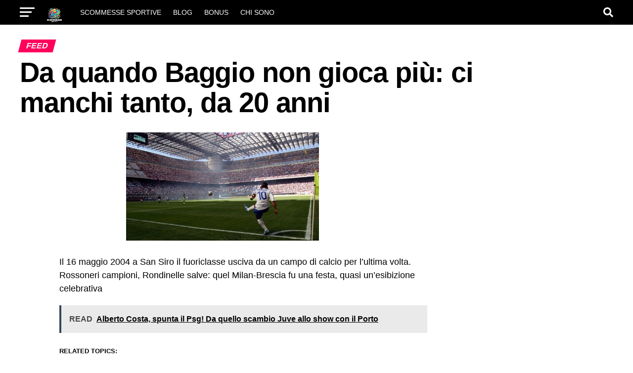

--- FILE ---
content_type: text/html; charset=UTF-8
request_url: https://scommessesportive.co.it/da-quando-baggio-non-gioca-piu-ci-manchi-tanto-da-20-anni/
body_size: 18333
content:

<!DOCTYPE html><html lang="it-IT" prefix="og: https://ogp.me/ns#"><head><script data-no-optimize="1">var litespeed_docref=sessionStorage.getItem("litespeed_docref");litespeed_docref&&(Object.defineProperty(document,"referrer",{get:function(){return litespeed_docref}}),sessionStorage.removeItem("litespeed_docref"));</script> <meta charset="UTF-8" ><meta name="viewport" id="viewport" content="width=device-width, initial-scale=1.0, maximum-scale=5.0, minimum-scale=1.0, user-scalable=yes" /><link rel="pingback" href="https://scommessesportive.co.it/xmlrpc.php" /><meta property="og:type" content="article" /><meta property="og:image" content="https://scommessesportive.co.it/wp-content/uploads/2024/05/073120147-de0f2b0c-8060-45e3-b9d0-a485400e603e-OUo7pm.jpeg" /><meta name="twitter:image" content="https://scommessesportive.co.it/wp-content/uploads/2024/05/073120147-de0f2b0c-8060-45e3-b9d0-a485400e603e-OUo7pm.jpeg" /><meta property="og:url" content="https://scommessesportive.co.it/da-quando-baggio-non-gioca-piu-ci-manchi-tanto-da-20-anni/" /><meta property="og:title" content="Da quando Baggio non gioca più: ci manchi tanto, da 20 anni" /><meta property="og:description" content="Il 16 maggio 2004 a San Siro il fuoriclasse usciva da un campo di calcio per l’ultima volta. Rossoneri campioni, Rondinelle salve: quel Milan-Brescia fu una festa, quasi un’esibizione celebrativa READ&nbsp; Alberto Costa, spunta il Psg! Da quello scambio Juve allo show con il Porto" /><meta name="twitter:card" content="summary_large_image"><meta name="twitter:url" content="https://scommessesportive.co.it/da-quando-baggio-non-gioca-piu-ci-manchi-tanto-da-20-anni/"><meta name="twitter:title" content="Da quando Baggio non gioca più: ci manchi tanto, da 20 anni"><meta name="twitter:description" content="Il 16 maggio 2004 a San Siro il fuoriclasse usciva da un campo di calcio per l’ultima volta. Rossoneri campioni, Rondinelle salve: quel Milan-Brescia fu una festa, quasi un’esibizione celebrativa READ&nbsp; Il Match Analyst nel calcio: Scognamiglio esclusivo, &quot;Perch&eacute; Conte sceglie Lukaku&quot;"> <script type="litespeed/javascript">(()=>{var e={};e.g=function(){if("object"==typeof globalThis)return globalThis;try{return this||new Function("return this")()}catch(e){if("object"==typeof window)return window}}(),function({ampUrl:n,isCustomizePreview:t,isAmpDevMode:r,noampQueryVarName:o,noampQueryVarValue:s,disabledStorageKey:i,mobileUserAgents:a,regexRegex:c}){if("undefined"==typeof sessionStorage)return;const d=new RegExp(c);if(!a.some((e=>{const n=e.match(d);return!(!n||!new RegExp(n[1],n[2]).test(navigator.userAgent))||navigator.userAgent.includes(e)})))return;e.g.addEventListener("DOMContentLiteSpeedLoaded",(()=>{const e=document.getElementById("amp-mobile-version-switcher");if(!e)return;e.hidden=!1;const n=e.querySelector("a[href]");n&&n.addEventListener("click",(()=>{sessionStorage.removeItem(i)}))}));const g=r&&["paired-browsing-non-amp","paired-browsing-amp"].includes(window.name);if(sessionStorage.getItem(i)||t||g)return;const u=new URL(location.href),m=new URL(n);m.hash=u.hash,u.searchParams.has(o)&&s===u.searchParams.get(o)?sessionStorage.setItem(i,"1"):m.href!==u.href&&(window.stop(),location.replace(m.href))}({"ampUrl":"https:\/\/scommessesportive.co.it\/da-quando-baggio-non-gioca-piu-ci-manchi-tanto-da-20-anni\/?amp=1","noampQueryVarName":"noamp","noampQueryVarValue":"mobile","disabledStorageKey":"amp_mobile_redirect_disabled","mobileUserAgents":["Mobile","Android","Silk\/","Kindle","BlackBerry","Opera Mini","Opera Mobi"],"regexRegex":"^\\\/((?:.|\\n)+)\\\/([i]*)$","isCustomizePreview":!1,"isAmpDevMode":!1})})()</script> <title>Da quando Baggio non gioca più: ci manchi tanto, da 20 anni - Scommesse Sportive</title><meta name="description" content="Da quando Baggio non gioca più: ci manchi tanto, da 20 anni Scommesse Sportive"/><meta name="robots" content="follow, index, max-snippet:-1, max-video-preview:-1, max-image-preview:large"/><link rel="canonical" href="https://scommessesportive.co.it/da-quando-baggio-non-gioca-piu-ci-manchi-tanto-da-20-anni/" /><meta property="og:locale" content="it_IT" /><meta property="og:type" content="article" /><meta property="og:title" content="Da quando Baggio non gioca più: ci manchi tanto, da 20 anni - Scommesse Sportive" /><meta property="og:description" content="Da quando Baggio non gioca più: ci manchi tanto, da 20 anni Scommesse Sportive" /><meta property="og:url" content="https://scommessesportive.co.it/da-quando-baggio-non-gioca-piu-ci-manchi-tanto-da-20-anni/" /><meta property="og:site_name" content="Scommesse Sportive" /><meta property="article:publisher" content="https://www.facebook.com/scommessesportiveit" /><meta property="article:section" content="Feed" /><meta property="og:image" content="https://scommessesportive.co.it/wp-content/uploads/2024/05/073120147-de0f2b0c-8060-45e3-b9d0-a485400e603e-OUo7pm.jpeg" /><meta property="og:image:secure_url" content="https://scommessesportive.co.it/wp-content/uploads/2024/05/073120147-de0f2b0c-8060-45e3-b9d0-a485400e603e-OUo7pm.jpeg" /><meta property="og:image:width" content="390" /><meta property="og:image:height" content="219" /><meta property="og:image:alt" content="Da quando Baggio non gioca più: ci manchi tanto, da 20 anni" /><meta property="og:image:type" content="image/jpeg" /><meta property="article:published_time" content="2024-05-16T07:31:06+00:00" /><meta name="twitter:card" content="summary_large_image" /><meta name="twitter:title" content="Da quando Baggio non gioca più: ci manchi tanto, da 20 anni - Scommesse Sportive" /><meta name="twitter:description" content="Da quando Baggio non gioca più: ci manchi tanto, da 20 anni Scommesse Sportive" /><meta name="twitter:site" content="@scommessesportiveit" /><meta name="twitter:creator" content="@scommessesportiveit" /><meta name="twitter:image" content="https://scommessesportive.co.it/wp-content/uploads/2024/05/073120147-de0f2b0c-8060-45e3-b9d0-a485400e603e-OUo7pm.jpeg" /><meta name="twitter:label1" content="Tempo di lettura" /><meta name="twitter:data1" content="Meno di un minuto" /> <script type="application/ld+json" class="rank-math-schema-pro">{"@context":"https://schema.org","@graph":[{"@type":"Place","@id":"https://scommessesportive.co.it/#place","address":{"@type":"PostalAddress","streetAddress":"81 Via Luigi Canonica","addressLocality":"Milan","addressRegion":"Lombardy","addressCountry":"Italy"}},{"@type":"Organization","@id":"https://scommessesportive.co.it/#organization","name":"Scommesse Sportive","url":"https://scommessesportive.co.it","sameAs":["https://www.facebook.com/scommessesportiveit","https://twitter.com/scommessesportiveit"],"email":"admin","address":{"@type":"PostalAddress","streetAddress":"81 Via Luigi Canonica","addressLocality":"Milan","addressRegion":"Lombardy","addressCountry":"Italy"},"logo":{"@type":"ImageObject","@id":"https://scommessesportive.co.it/#logo","url":"https://scommessesportive.co.it/wp-content/uploads/2023/11/scommesse-sportive.png","contentUrl":"https://scommessesportive.co.it/wp-content/uploads/2023/11/scommesse-sportive.png","caption":"Scommesse Sportive","inLanguage":"it-IT","width":"258","height":"163"},"location":{"@id":"https://scommessesportive.co.it/#place"}},{"@type":"WebSite","@id":"https://scommessesportive.co.it/#website","url":"https://scommessesportive.co.it","name":"Scommesse Sportive","alternateName":"Scommesse Sportive","publisher":{"@id":"https://scommessesportive.co.it/#organization"},"inLanguage":"it-IT"},{"@type":"ImageObject","@id":"https://scommessesportive.co.it/wp-content/uploads/2024/05/073120147-de0f2b0c-8060-45e3-b9d0-a485400e603e-OUo7pm.jpeg","url":"https://scommessesportive.co.it/wp-content/uploads/2024/05/073120147-de0f2b0c-8060-45e3-b9d0-a485400e603e-OUo7pm.jpeg","width":"390","height":"219","inLanguage":"it-IT"},{"@type":"BreadcrumbList","@id":"https://scommessesportive.co.it/da-quando-baggio-non-gioca-piu-ci-manchi-tanto-da-20-anni/#breadcrumb","itemListElement":[{"@type":"ListItem","position":"1","item":{"@id":"https://scommessesportive.co.it","name":"Home"}},{"@type":"ListItem","position":"2","item":{"@id":"https://scommessesportive.co.it/da-quando-baggio-non-gioca-piu-ci-manchi-tanto-da-20-anni/","name":"Da quando Baggio non gioca pi\u00f9: ci manchi tanto, da 20 anni"}}]},{"@type":"WebPage","@id":"https://scommessesportive.co.it/da-quando-baggio-non-gioca-piu-ci-manchi-tanto-da-20-anni/#webpage","url":"https://scommessesportive.co.it/da-quando-baggio-non-gioca-piu-ci-manchi-tanto-da-20-anni/","name":"Da quando Baggio non gioca pi\u00f9: ci manchi tanto, da 20 anni - Scommesse Sportive","datePublished":"2024-05-16T07:31:06+00:00","dateModified":"2024-05-16T07:31:06+00:00","isPartOf":{"@id":"https://scommessesportive.co.it/#website"},"primaryImageOfPage":{"@id":"https://scommessesportive.co.it/wp-content/uploads/2024/05/073120147-de0f2b0c-8060-45e3-b9d0-a485400e603e-OUo7pm.jpeg"},"inLanguage":"it-IT","breadcrumb":{"@id":"https://scommessesportive.co.it/da-quando-baggio-non-gioca-piu-ci-manchi-tanto-da-20-anni/#breadcrumb"}},{"@type":"Person","@id":"https://scommessesportive.co.it/author/","url":"https://scommessesportive.co.it/author/","image":{"@type":"ImageObject","@id":"https://scommessesportive.co.it/wp-content/litespeed/avatar/23494c9101089ad44ae88ce9d2f56aac.jpg?ver=1768871229","url":"https://scommessesportive.co.it/wp-content/litespeed/avatar/23494c9101089ad44ae88ce9d2f56aac.jpg?ver=1768871229","inLanguage":"it-IT"},"worksFor":{"@id":"https://scommessesportive.co.it/#organization"}},{"@type":"BlogPosting","headline":"Da quando Baggio non gioca pi\u00f9: ci manchi tanto, da 20 anni - Scommesse Sportive","datePublished":"2024-05-16T07:31:06+00:00","dateModified":"2024-05-16T07:31:06+00:00","author":{"@id":"https://scommessesportive.co.it/author/"},"publisher":{"@id":"https://scommessesportive.co.it/#organization"},"description":"Da quando Baggio non gioca pi\u00f9: ci manchi tanto, da 20 anni Scommesse Sportive","name":"Da quando Baggio non gioca pi\u00f9: ci manchi tanto, da 20 anni - Scommesse Sportive","@id":"https://scommessesportive.co.it/da-quando-baggio-non-gioca-piu-ci-manchi-tanto-da-20-anni/#richSnippet","isPartOf":{"@id":"https://scommessesportive.co.it/da-quando-baggio-non-gioca-piu-ci-manchi-tanto-da-20-anni/#webpage"},"image":{"@id":"https://scommessesportive.co.it/wp-content/uploads/2024/05/073120147-de0f2b0c-8060-45e3-b9d0-a485400e603e-OUo7pm.jpeg"},"inLanguage":"it-IT","mainEntityOfPage":{"@id":"https://scommessesportive.co.it/da-quando-baggio-non-gioca-piu-ci-manchi-tanto-da-20-anni/#webpage"}}]}</script> <link rel='dns-prefetch' href='//fonts.googleapis.com' /><link rel="alternate" type="application/rss+xml" title="Scommesse Sportive &raquo; Feed" href="https://scommessesportive.co.it/feed/" /><link rel="alternate" title="oEmbed (JSON)" type="application/json+oembed" href="https://scommessesportive.co.it/wp-json/oembed/1.0/embed?url=https%3A%2F%2Fscommessesportive.co.it%2Fda-quando-baggio-non-gioca-piu-ci-manchi-tanto-da-20-anni%2F" /><link rel="alternate" title="oEmbed (XML)" type="text/xml+oembed" href="https://scommessesportive.co.it/wp-json/oembed/1.0/embed?url=https%3A%2F%2Fscommessesportive.co.it%2Fda-quando-baggio-non-gioca-piu-ci-manchi-tanto-da-20-anni%2F&#038;format=xml" /><style id='wp-img-auto-sizes-contain-inline-css' type='text/css'>img:is([sizes=auto i],[sizes^="auto," i]){contain-intrinsic-size:3000px 1500px}
/*# sourceURL=wp-img-auto-sizes-contain-inline-css */</style><link data-optimized="2" rel="stylesheet" href="https://scommessesportive.co.it/wp-content/litespeed/css/68633cde057e220e8de651591db0efcd.css?ver=92b4a" /><style id='global-styles-inline-css' type='text/css'>:root{--wp--preset--aspect-ratio--square: 1;--wp--preset--aspect-ratio--4-3: 4/3;--wp--preset--aspect-ratio--3-4: 3/4;--wp--preset--aspect-ratio--3-2: 3/2;--wp--preset--aspect-ratio--2-3: 2/3;--wp--preset--aspect-ratio--16-9: 16/9;--wp--preset--aspect-ratio--9-16: 9/16;--wp--preset--color--black: #000000;--wp--preset--color--cyan-bluish-gray: #abb8c3;--wp--preset--color--white: #ffffff;--wp--preset--color--pale-pink: #f78da7;--wp--preset--color--vivid-red: #cf2e2e;--wp--preset--color--luminous-vivid-orange: #ff6900;--wp--preset--color--luminous-vivid-amber: #fcb900;--wp--preset--color--light-green-cyan: #7bdcb5;--wp--preset--color--vivid-green-cyan: #00d084;--wp--preset--color--pale-cyan-blue: #8ed1fc;--wp--preset--color--vivid-cyan-blue: #0693e3;--wp--preset--color--vivid-purple: #9b51e0;--wp--preset--gradient--vivid-cyan-blue-to-vivid-purple: linear-gradient(135deg,rgb(6,147,227) 0%,rgb(155,81,224) 100%);--wp--preset--gradient--light-green-cyan-to-vivid-green-cyan: linear-gradient(135deg,rgb(122,220,180) 0%,rgb(0,208,130) 100%);--wp--preset--gradient--luminous-vivid-amber-to-luminous-vivid-orange: linear-gradient(135deg,rgb(252,185,0) 0%,rgb(255,105,0) 100%);--wp--preset--gradient--luminous-vivid-orange-to-vivid-red: linear-gradient(135deg,rgb(255,105,0) 0%,rgb(207,46,46) 100%);--wp--preset--gradient--very-light-gray-to-cyan-bluish-gray: linear-gradient(135deg,rgb(238,238,238) 0%,rgb(169,184,195) 100%);--wp--preset--gradient--cool-to-warm-spectrum: linear-gradient(135deg,rgb(74,234,220) 0%,rgb(151,120,209) 20%,rgb(207,42,186) 40%,rgb(238,44,130) 60%,rgb(251,105,98) 80%,rgb(254,248,76) 100%);--wp--preset--gradient--blush-light-purple: linear-gradient(135deg,rgb(255,206,236) 0%,rgb(152,150,240) 100%);--wp--preset--gradient--blush-bordeaux: linear-gradient(135deg,rgb(254,205,165) 0%,rgb(254,45,45) 50%,rgb(107,0,62) 100%);--wp--preset--gradient--luminous-dusk: linear-gradient(135deg,rgb(255,203,112) 0%,rgb(199,81,192) 50%,rgb(65,88,208) 100%);--wp--preset--gradient--pale-ocean: linear-gradient(135deg,rgb(255,245,203) 0%,rgb(182,227,212) 50%,rgb(51,167,181) 100%);--wp--preset--gradient--electric-grass: linear-gradient(135deg,rgb(202,248,128) 0%,rgb(113,206,126) 100%);--wp--preset--gradient--midnight: linear-gradient(135deg,rgb(2,3,129) 0%,rgb(40,116,252) 100%);--wp--preset--font-size--small: 13px;--wp--preset--font-size--medium: 20px;--wp--preset--font-size--large: 36px;--wp--preset--font-size--x-large: 42px;--wp--preset--spacing--20: 0.44rem;--wp--preset--spacing--30: 0.67rem;--wp--preset--spacing--40: 1rem;--wp--preset--spacing--50: 1.5rem;--wp--preset--spacing--60: 2.25rem;--wp--preset--spacing--70: 3.38rem;--wp--preset--spacing--80: 5.06rem;--wp--preset--shadow--natural: 6px 6px 9px rgba(0, 0, 0, 0.2);--wp--preset--shadow--deep: 12px 12px 50px rgba(0, 0, 0, 0.4);--wp--preset--shadow--sharp: 6px 6px 0px rgba(0, 0, 0, 0.2);--wp--preset--shadow--outlined: 6px 6px 0px -3px rgb(255, 255, 255), 6px 6px rgb(0, 0, 0);--wp--preset--shadow--crisp: 6px 6px 0px rgb(0, 0, 0);}:where(.is-layout-flex){gap: 0.5em;}:where(.is-layout-grid){gap: 0.5em;}body .is-layout-flex{display: flex;}.is-layout-flex{flex-wrap: wrap;align-items: center;}.is-layout-flex > :is(*, div){margin: 0;}body .is-layout-grid{display: grid;}.is-layout-grid > :is(*, div){margin: 0;}:where(.wp-block-columns.is-layout-flex){gap: 2em;}:where(.wp-block-columns.is-layout-grid){gap: 2em;}:where(.wp-block-post-template.is-layout-flex){gap: 1.25em;}:where(.wp-block-post-template.is-layout-grid){gap: 1.25em;}.has-black-color{color: var(--wp--preset--color--black) !important;}.has-cyan-bluish-gray-color{color: var(--wp--preset--color--cyan-bluish-gray) !important;}.has-white-color{color: var(--wp--preset--color--white) !important;}.has-pale-pink-color{color: var(--wp--preset--color--pale-pink) !important;}.has-vivid-red-color{color: var(--wp--preset--color--vivid-red) !important;}.has-luminous-vivid-orange-color{color: var(--wp--preset--color--luminous-vivid-orange) !important;}.has-luminous-vivid-amber-color{color: var(--wp--preset--color--luminous-vivid-amber) !important;}.has-light-green-cyan-color{color: var(--wp--preset--color--light-green-cyan) !important;}.has-vivid-green-cyan-color{color: var(--wp--preset--color--vivid-green-cyan) !important;}.has-pale-cyan-blue-color{color: var(--wp--preset--color--pale-cyan-blue) !important;}.has-vivid-cyan-blue-color{color: var(--wp--preset--color--vivid-cyan-blue) !important;}.has-vivid-purple-color{color: var(--wp--preset--color--vivid-purple) !important;}.has-black-background-color{background-color: var(--wp--preset--color--black) !important;}.has-cyan-bluish-gray-background-color{background-color: var(--wp--preset--color--cyan-bluish-gray) !important;}.has-white-background-color{background-color: var(--wp--preset--color--white) !important;}.has-pale-pink-background-color{background-color: var(--wp--preset--color--pale-pink) !important;}.has-vivid-red-background-color{background-color: var(--wp--preset--color--vivid-red) !important;}.has-luminous-vivid-orange-background-color{background-color: var(--wp--preset--color--luminous-vivid-orange) !important;}.has-luminous-vivid-amber-background-color{background-color: var(--wp--preset--color--luminous-vivid-amber) !important;}.has-light-green-cyan-background-color{background-color: var(--wp--preset--color--light-green-cyan) !important;}.has-vivid-green-cyan-background-color{background-color: var(--wp--preset--color--vivid-green-cyan) !important;}.has-pale-cyan-blue-background-color{background-color: var(--wp--preset--color--pale-cyan-blue) !important;}.has-vivid-cyan-blue-background-color{background-color: var(--wp--preset--color--vivid-cyan-blue) !important;}.has-vivid-purple-background-color{background-color: var(--wp--preset--color--vivid-purple) !important;}.has-black-border-color{border-color: var(--wp--preset--color--black) !important;}.has-cyan-bluish-gray-border-color{border-color: var(--wp--preset--color--cyan-bluish-gray) !important;}.has-white-border-color{border-color: var(--wp--preset--color--white) !important;}.has-pale-pink-border-color{border-color: var(--wp--preset--color--pale-pink) !important;}.has-vivid-red-border-color{border-color: var(--wp--preset--color--vivid-red) !important;}.has-luminous-vivid-orange-border-color{border-color: var(--wp--preset--color--luminous-vivid-orange) !important;}.has-luminous-vivid-amber-border-color{border-color: var(--wp--preset--color--luminous-vivid-amber) !important;}.has-light-green-cyan-border-color{border-color: var(--wp--preset--color--light-green-cyan) !important;}.has-vivid-green-cyan-border-color{border-color: var(--wp--preset--color--vivid-green-cyan) !important;}.has-pale-cyan-blue-border-color{border-color: var(--wp--preset--color--pale-cyan-blue) !important;}.has-vivid-cyan-blue-border-color{border-color: var(--wp--preset--color--vivid-cyan-blue) !important;}.has-vivid-purple-border-color{border-color: var(--wp--preset--color--vivid-purple) !important;}.has-vivid-cyan-blue-to-vivid-purple-gradient-background{background: var(--wp--preset--gradient--vivid-cyan-blue-to-vivid-purple) !important;}.has-light-green-cyan-to-vivid-green-cyan-gradient-background{background: var(--wp--preset--gradient--light-green-cyan-to-vivid-green-cyan) !important;}.has-luminous-vivid-amber-to-luminous-vivid-orange-gradient-background{background: var(--wp--preset--gradient--luminous-vivid-amber-to-luminous-vivid-orange) !important;}.has-luminous-vivid-orange-to-vivid-red-gradient-background{background: var(--wp--preset--gradient--luminous-vivid-orange-to-vivid-red) !important;}.has-very-light-gray-to-cyan-bluish-gray-gradient-background{background: var(--wp--preset--gradient--very-light-gray-to-cyan-bluish-gray) !important;}.has-cool-to-warm-spectrum-gradient-background{background: var(--wp--preset--gradient--cool-to-warm-spectrum) !important;}.has-blush-light-purple-gradient-background{background: var(--wp--preset--gradient--blush-light-purple) !important;}.has-blush-bordeaux-gradient-background{background: var(--wp--preset--gradient--blush-bordeaux) !important;}.has-luminous-dusk-gradient-background{background: var(--wp--preset--gradient--luminous-dusk) !important;}.has-pale-ocean-gradient-background{background: var(--wp--preset--gradient--pale-ocean) !important;}.has-electric-grass-gradient-background{background: var(--wp--preset--gradient--electric-grass) !important;}.has-midnight-gradient-background{background: var(--wp--preset--gradient--midnight) !important;}.has-small-font-size{font-size: var(--wp--preset--font-size--small) !important;}.has-medium-font-size{font-size: var(--wp--preset--font-size--medium) !important;}.has-large-font-size{font-size: var(--wp--preset--font-size--large) !important;}.has-x-large-font-size{font-size: var(--wp--preset--font-size--x-large) !important;}
/*# sourceURL=global-styles-inline-css */</style><style id='classic-theme-styles-inline-css' type='text/css'>/*! This file is auto-generated */
.wp-block-button__link{color:#fff;background-color:#32373c;border-radius:9999px;box-shadow:none;text-decoration:none;padding:calc(.667em + 2px) calc(1.333em + 2px);font-size:1.125em}.wp-block-file__button{background:#32373c;color:#fff;text-decoration:none}
/*# sourceURL=/wp-includes/css/classic-themes.min.css */</style><style id='mvp-custom-style-inline-css' type='text/css'>#mvp-wallpaper {
	background: url() no-repeat 50% 0;
	}

#mvp-foot-copy a {
	color: #0be6af;
	}

#mvp-content-main p a,
#mvp-content-main ul a,
#mvp-content-main ol a,
.mvp-post-add-main p a,
.mvp-post-add-main ul a,
.mvp-post-add-main ol a {
	box-shadow: inset 0 -4px 0 #0be6af;
	}

#mvp-content-main p a:hover,
#mvp-content-main ul a:hover,
#mvp-content-main ol a:hover,
.mvp-post-add-main p a:hover,
.mvp-post-add-main ul a:hover,
.mvp-post-add-main ol a:hover {
	background: #0be6af;
	}

a,
a:visited,
.post-info-name a,
.woocommerce .woocommerce-breadcrumb a {
	color: #ff005b;
	}

#mvp-side-wrap a:hover {
	color: #ff005b;
	}

.mvp-fly-top:hover,
.mvp-vid-box-wrap,
ul.mvp-soc-mob-list li.mvp-soc-mob-com {
	background: #0be6af;
	}

nav.mvp-fly-nav-menu ul li.menu-item-has-children:after,
.mvp-feat1-left-wrap span.mvp-cd-cat,
.mvp-widget-feat1-top-story span.mvp-cd-cat,
.mvp-widget-feat2-left-cont span.mvp-cd-cat,
.mvp-widget-dark-feat span.mvp-cd-cat,
.mvp-widget-dark-sub span.mvp-cd-cat,
.mvp-vid-wide-text span.mvp-cd-cat,
.mvp-feat2-top-text span.mvp-cd-cat,
.mvp-feat3-main-story span.mvp-cd-cat,
.mvp-feat3-sub-text span.mvp-cd-cat,
.mvp-feat4-main-text span.mvp-cd-cat,
.woocommerce-message:before,
.woocommerce-info:before,
.woocommerce-message:before {
	color: #0be6af;
	}

#searchform input,
.mvp-authors-name {
	border-bottom: 1px solid #0be6af;
	}

.mvp-fly-top:hover {
	border-top: 1px solid #0be6af;
	border-left: 1px solid #0be6af;
	border-bottom: 1px solid #0be6af;
	}

.woocommerce .widget_price_filter .ui-slider .ui-slider-handle,
.woocommerce #respond input#submit.alt,
.woocommerce a.button.alt,
.woocommerce button.button.alt,
.woocommerce input.button.alt,
.woocommerce #respond input#submit.alt:hover,
.woocommerce a.button.alt:hover,
.woocommerce button.button.alt:hover,
.woocommerce input.button.alt:hover {
	background-color: #0be6af;
	}

.woocommerce-error,
.woocommerce-info,
.woocommerce-message {
	border-top-color: #0be6af;
	}

ul.mvp-feat1-list-buts li.active span.mvp-feat1-list-but,
span.mvp-widget-home-title,
span.mvp-post-cat,
span.mvp-feat1-pop-head {
	background: #ff005b;
	}

.woocommerce span.onsale {
	background-color: #ff005b;
	}

.mvp-widget-feat2-side-more-but,
.woocommerce .star-rating span:before,
span.mvp-prev-next-label,
.mvp-cat-date-wrap .sticky {
	color: #ff005b !important;
	}

#mvp-main-nav-top,
#mvp-fly-wrap,
.mvp-soc-mob-right,
#mvp-main-nav-small-cont {
	background: #000000;
	}

#mvp-main-nav-small .mvp-fly-but-wrap span,
#mvp-main-nav-small .mvp-search-but-wrap span,
.mvp-nav-top-left .mvp-fly-but-wrap span,
#mvp-fly-wrap .mvp-fly-but-wrap span {
	background: #ffffff;
	}

.mvp-nav-top-right .mvp-nav-search-but,
span.mvp-fly-soc-head,
.mvp-soc-mob-right i,
#mvp-main-nav-small span.mvp-nav-search-but,
#mvp-main-nav-small .mvp-nav-menu ul li a  {
	color: #ffffff;
	}

#mvp-main-nav-small .mvp-nav-menu ul li.menu-item-has-children a:after {
	border-color: #ffffff transparent transparent transparent;
	}

#mvp-nav-top-wrap span.mvp-nav-search-but:hover,
#mvp-main-nav-small span.mvp-nav-search-but:hover {
	color: #0be6af;
	}

#mvp-nav-top-wrap .mvp-fly-but-wrap:hover span,
#mvp-main-nav-small .mvp-fly-but-wrap:hover span,
span.mvp-woo-cart-num:hover {
	background: #0be6af;
	}

#mvp-main-nav-bot-cont {
	background: #000000;
	}

#mvp-nav-bot-wrap .mvp-fly-but-wrap span,
#mvp-nav-bot-wrap .mvp-search-but-wrap span {
	background: #ffffff;
	}

#mvp-nav-bot-wrap span.mvp-nav-search-but,
#mvp-nav-bot-wrap .mvp-nav-menu ul li a {
	color: #ffffff;
	}

#mvp-nav-bot-wrap .mvp-nav-menu ul li.menu-item-has-children a:after {
	border-color: #ffffff transparent transparent transparent;
	}

.mvp-nav-menu ul li:hover a {
	border-bottom: 5px solid #0be6af;
	}

#mvp-nav-bot-wrap .mvp-fly-but-wrap:hover span {
	background: #0be6af;
	}

#mvp-nav-bot-wrap span.mvp-nav-search-but:hover {
	color: #0be6af;
	}

body,
.mvp-feat1-feat-text p,
.mvp-feat2-top-text p,
.mvp-feat3-main-text p,
.mvp-feat3-sub-text p,
#searchform input,
.mvp-author-info-text,
span.mvp-post-excerpt,
.mvp-nav-menu ul li ul.sub-menu li a,
nav.mvp-fly-nav-menu ul li a,
.mvp-ad-label,
span.mvp-feat-caption,
.mvp-post-tags a,
.mvp-post-tags a:visited,
span.mvp-author-box-name a,
#mvp-author-box-text p,
.mvp-post-gallery-text p,
ul.mvp-soc-mob-list li span,
#comments,
h3#reply-title,
h2.comments,
#mvp-foot-copy p,
span.mvp-fly-soc-head,
.mvp-post-tags-header,
span.mvp-prev-next-label,
span.mvp-post-add-link-but,
#mvp-comments-button a,
#mvp-comments-button span.mvp-comment-but-text,
.woocommerce ul.product_list_widget span.product-title,
.woocommerce ul.product_list_widget li a,
.woocommerce #reviews #comments ol.commentlist li .comment-text p.meta,
.woocommerce div.product p.price,
.woocommerce div.product p.price ins,
.woocommerce div.product p.price del,
.woocommerce ul.products li.product .price del,
.woocommerce ul.products li.product .price ins,
.woocommerce ul.products li.product .price,
.woocommerce #respond input#submit,
.woocommerce a.button,
.woocommerce button.button,
.woocommerce input.button,
.woocommerce .widget_price_filter .price_slider_amount .button,
.woocommerce span.onsale,
.woocommerce-review-link,
#woo-content p.woocommerce-result-count,
.woocommerce div.product .woocommerce-tabs ul.tabs li a,
a.mvp-inf-more-but,
span.mvp-cont-read-but,
span.mvp-cd-cat,
span.mvp-cd-date,
.mvp-feat4-main-text p,
span.mvp-woo-cart-num,
span.mvp-widget-home-title2,
.wp-caption,
#mvp-content-main p.wp-caption-text,
.gallery-caption,
.mvp-post-add-main p.wp-caption-text,
#bbpress-forums,
#bbpress-forums p,
.protected-post-form input,
#mvp-feat6-text p {
	font-family: 'Roboto', sans-serif;
	font-display: swap;
	}

.mvp-blog-story-text p,
span.mvp-author-page-desc,
#mvp-404 p,
.mvp-widget-feat1-bot-text p,
.mvp-widget-feat2-left-text p,
.mvp-flex-story-text p,
.mvp-search-text p,
#mvp-content-main p,
.mvp-post-add-main p,
#mvp-content-main ul li,
#mvp-content-main ol li,
.rwp-summary,
.rwp-u-review__comment,
.mvp-feat5-mid-main-text p,
.mvp-feat5-small-main-text p,
#mvp-content-main .wp-block-button__link,
.wp-block-audio figcaption,
.wp-block-video figcaption,
.wp-block-embed figcaption,
.wp-block-verse pre,
pre.wp-block-verse {
	font-family: 'PT Serif', sans-serif;
	font-display: swap;
	}

.mvp-nav-menu ul li a,
#mvp-foot-menu ul li a {
	font-family: 'Oswald', sans-serif;
	font-display: swap;
	}


.mvp-feat1-sub-text h2,
.mvp-feat1-pop-text h2,
.mvp-feat1-list-text h2,
.mvp-widget-feat1-top-text h2,
.mvp-widget-feat1-bot-text h2,
.mvp-widget-dark-feat-text h2,
.mvp-widget-dark-sub-text h2,
.mvp-widget-feat2-left-text h2,
.mvp-widget-feat2-right-text h2,
.mvp-blog-story-text h2,
.mvp-flex-story-text h2,
.mvp-vid-wide-more-text p,
.mvp-prev-next-text p,
.mvp-related-text,
.mvp-post-more-text p,
h2.mvp-authors-latest a,
.mvp-feat2-bot-text h2,
.mvp-feat3-sub-text h2,
.mvp-feat3-main-text h2,
.mvp-feat4-main-text h2,
.mvp-feat5-text h2,
.mvp-feat5-mid-main-text h2,
.mvp-feat5-small-main-text h2,
.mvp-feat5-mid-sub-text h2,
#mvp-feat6-text h2,
.alp-related-posts-wrapper .alp-related-post .post-title {
	font-family: 'Oswald', sans-serif;
	font-display: swap;
	}

.mvp-feat2-top-text h2,
.mvp-feat1-feat-text h2,
h1.mvp-post-title,
h1.mvp-post-title-wide,
.mvp-drop-nav-title h4,
#mvp-content-main blockquote p,
.mvp-post-add-main blockquote p,
#mvp-content-main p.has-large-font-size,
#mvp-404 h1,
#woo-content h1.page-title,
.woocommerce div.product .product_title,
.woocommerce ul.products li.product h3,
.alp-related-posts .current .post-title {
	font-family: 'Oswald', sans-serif;
	font-display: swap;
	}

span.mvp-feat1-pop-head,
.mvp-feat1-pop-text:before,
span.mvp-feat1-list-but,
span.mvp-widget-home-title,
.mvp-widget-feat2-side-more,
span.mvp-post-cat,
span.mvp-page-head,
h1.mvp-author-top-head,
.mvp-authors-name,
#mvp-content-main h1,
#mvp-content-main h2,
#mvp-content-main h3,
#mvp-content-main h4,
#mvp-content-main h5,
#mvp-content-main h6,
.woocommerce .related h2,
.woocommerce div.product .woocommerce-tabs .panel h2,
.woocommerce div.product .product_title,
.mvp-feat5-side-list .mvp-feat1-list-img:after {
	font-family: 'Roboto', sans-serif;
	font-display: swap;
	}

	

	#mvp-main-body-wrap {
		padding-top: 20px;
		}
	#mvp-feat2-wrap,
	#mvp-feat4-wrap,
	#mvp-post-feat-img-wide,
	#mvp-vid-wide-wrap {
		margin-top: -20px;
		}
	@media screen and (max-width: 479px) {
		#mvp-main-body-wrap {
			padding-top: 15px;
			}
		#mvp-feat2-wrap,
		#mvp-feat4-wrap,
		#mvp-post-feat-img-wide,
		#mvp-vid-wide-wrap {
			margin-top: -15px;
			}
		}
		

	.mvp-nav-links {
		display: none;
		}
		

	@media screen and (max-width: 479px) {
		.single #mvp-content-body-top {
			max-height: 400px;
			}
		.single .mvp-cont-read-but-wrap {
			display: inline;
			}
		}
		

	.alp-advert {
		display: none;
	}
	.alp-related-posts-wrapper .alp-related-posts .current {
		margin: 0 0 10px;
	}
		
/*# sourceURL=mvp-custom-style-inline-css */</style> <script type="litespeed/javascript" data-src="https://scommessesportive.co.it/wp-includes/js/jquery/jquery.min.js" id="jquery-core-js"></script> <link rel="https://api.w.org/" href="https://scommessesportive.co.it/wp-json/" /><link rel="alternate" title="JSON" type="application/json" href="https://scommessesportive.co.it/wp-json/wp/v2/posts/27961" /><link rel="EditURI" type="application/rsd+xml" title="RSD" href="https://scommessesportive.co.it/xmlrpc.php?rsd" /><meta name="generator" content="WordPress 6.9" /><link rel='shortlink' href='https://scommessesportive.co.it/?p=27961' />
<style type="text/css">/* Add your CSS code here.

For example:
.example {
    color: red;
}

For brushing up on your CSS knowledge, check out http://www.w3schools.com/css/css_syntax.asp

End of comment */ 

.mvp-nav-small-logo img {
	width: 40px;
}</style><style type="text/css">.feedzy-rss-link-icon:after {
	content: url("https://scommessesportive.co.it/wp-content/plugins/feedzy-rss-feeds/img/external-link.png");
	margin-left: 3px;
}</style><link rel="alternate" type="text/html" media="only screen and (max-width: 640px)" href="https://scommessesportive.co.it/da-quando-baggio-non-gioca-piu-ci-manchi-tanto-da-20-anni/?amp=1"><meta name="generator" content="Elementor 3.21.8; features: e_optimized_assets_loading, e_optimized_css_loading, e_font_icon_svg, additional_custom_breakpoints; settings: css_print_method-external, google_font-enabled, font_display-swap"><link rel="amphtml" href="https://scommessesportive.co.it/da-quando-baggio-non-gioca-piu-ci-manchi-tanto-da-20-anni/?amp=1"><script id="google_gtagjs" type="litespeed/javascript" data-src="https://www.googletagmanager.com/gtag/js?id=G-BMEH1H8DVB"></script> <script id="google_gtagjs-inline" type="litespeed/javascript">window.dataLayer=window.dataLayer||[];function gtag(){dataLayer.push(arguments)}gtag('set','linker',{"domains":["scommessesportive.co.it"]});gtag('js',new Date());gtag('config','G-BMEH1H8DVB',{})</script> <style>#amp-mobile-version-switcher{left:0;position:absolute;width:100%;z-index:100}#amp-mobile-version-switcher>a{background-color:#444;border:0;color:#eaeaea;display:block;font-family:-apple-system,BlinkMacSystemFont,Segoe UI,Roboto,Oxygen-Sans,Ubuntu,Cantarell,Helvetica Neue,sans-serif;font-size:16px;font-weight:600;padding:15px 0;text-align:center;-webkit-text-decoration:none;text-decoration:none}#amp-mobile-version-switcher>a:active,#amp-mobile-version-switcher>a:focus,#amp-mobile-version-switcher>a:hover{-webkit-text-decoration:underline;text-decoration:underline}</style><link rel="icon" href="https://scommessesportive.co.it/wp-content/uploads/2023/11/scommesse-sportive.png" sizes="32x32" /><link rel="icon" href="https://scommessesportive.co.it/wp-content/uploads/2023/11/scommesse-sportive.png" sizes="192x192" /><link rel="apple-touch-icon" href="https://scommessesportive.co.it/wp-content/uploads/2023/11/scommesse-sportive.png" /><meta name="msapplication-TileImage" content="https://scommessesportive.co.it/wp-content/uploads/2023/11/scommesse-sportive.png" /><style type="text/css" id="wp-custom-css">.single-offer{
	margin-bottom: 20px;
	width: 280px
	
}

.single-offer a{
	display: flex;
  padding: 20px;
	align-items: center;
	box-shadow: 4px 4px 10px 0 rgba(0, 0, 0, .2);
	border-radius: 5px;
	transition: 0.5s;
	
}

.single-offer:hover{
  transition:0.5s;
  transform:scale(1.1);
}

.single-offer img{
	width: 90px;
}

.single-offer span{
	font-size: 18px;
	font-weight: 700;
	padding-left: 20px;
}

.mvp-feat-col-tab span{
	margin-bottom: 30px;
}

.mvp-feat1-list-buts {
	margin-bottom: 10px;
}</style></head><body class="wp-singular post-template-default single single-post postid-27961 single-format-standard wp-custom-logo wp-embed-responsive wp-theme-zox-news wp-child-theme-zox-news-child elementor-default elementor-kit-10328"><div id="mvp-fly-wrap"><div id="mvp-fly-menu-top" class="left relative"><div class="mvp-fly-top-out left relative"><div class="mvp-fly-top-in"><div id="mvp-fly-logo" class="left relative">
<a href="https://scommessesportive.co.it/"><img data-lazyloaded="1" src="[data-uri]" width="184" height="184" data-src="https://scommessesportive.co.it/wp-content/uploads/2024/02/scommesse_sportive_logo-4620009.png.webp" alt="Scommesse Sportive" data-rjs="2" /></a></div></div><div class="mvp-fly-but-wrap mvp-fly-but-menu mvp-fly-but-click">
<span></span>
<span></span>
<span></span>
<span></span></div></div></div><div id="mvp-fly-menu-wrap"><nav class="mvp-fly-nav-menu left relative"><div class="menu"><ul><li class="page_item page-item-209 current_page_parent"><a href="https://scommessesportive.co.it/blog/">Blog</a></li><li class="page_item page-item-17095"><a href="https://scommessesportive.co.it/bonus/">Bonus</a></li><li class="page_item page-item-21"><a href="https://scommessesportive.co.it/chi-sono/">Chi Sono</a></li><li class="page_item page-item-205"><a href="https://scommessesportive.co.it/">Scommesse Sportive</a></li></ul></div></nav></div><div id="mvp-fly-soc-wrap">
<span class="mvp-fly-soc-head">Connect with us</span><ul class="mvp-fly-soc-list left relative"></ul></div></div><div id="mvp-site" class="left relative"><div id="mvp-search-wrap"><div id="mvp-search-box"><form method="get" id="searchform" action="https://scommessesportive.co.it/">
<input type="text" name="s" id="s" value="Search" onfocus='if (this.value == "Search") { this.value = ""; }' onblur='if (this.value == "") { this.value = "Search"; }' />
<input type="hidden" id="searchsubmit" value="Search" /></form></div><div class="mvp-search-but-wrap mvp-search-click">
<span></span>
<span></span></div></div><div id="mvp-site-wall" class="left relative"><div id="mvp-site-main" class="left relative"><header id="mvp-main-head-wrap" class="left relative"><nav id="mvp-main-nav-wrap" class="left relative"><div id="mvp-main-nav-small" class="left relative"><div id="mvp-main-nav-small-cont" class="left"><div class="mvp-main-box"><div id="mvp-nav-small-wrap"><div class="mvp-nav-small-right-out left"><div class="mvp-nav-small-right-in"><div class="mvp-nav-small-cont left"><div class="mvp-nav-small-left-out right"><div id="mvp-nav-small-left" class="left relative"><div class="mvp-fly-but-wrap mvp-fly-but-click left relative">
<span></span>
<span></span>
<span></span>
<span></span></div></div><div class="mvp-nav-small-left-in"><div class="mvp-nav-small-mid left"><div class="mvp-nav-small-logo left relative">
<a href="https://scommessesportive.co.it/"><img data-lazyloaded="1" src="[data-uri]" width="184" height="184" data-src="https://scommessesportive.co.it/wp-content/uploads/2024/02/scommesse_sportive_logo-4620009.png.webp" alt="Scommesse Sportive" data-rjs="2" /></a><h2 class="mvp-logo-title">Scommesse Sportive</h2></div><div class="mvp-nav-small-mid-right left"><div class="mvp-drop-nav-title left"><h4>Da quando Baggio non gioca più: ci manchi tanto, da 20 anni</h4></div><div class="mvp-nav-menu left"><div class="menu-main-menu-container"><ul id="menu-main-menu" class="menu"><li id="menu-item-17257" class="menu-item menu-item-type-post_type menu-item-object-page menu-item-home menu-item-17257"><a href="https://scommessesportive.co.it/">Scommesse Sportive</a></li><li id="menu-item-17035" class="menu-item menu-item-type-post_type menu-item-object-page current_page_parent menu-item-17035"><a href="https://scommessesportive.co.it/blog/">Blog</a></li><li id="menu-item-17256" class="menu-item menu-item-type-post_type menu-item-object-page menu-item-17256"><a href="https://scommessesportive.co.it/bonus/">Bonus</a></li><li id="menu-item-17037" class="menu-item menu-item-type-post_type menu-item-object-page menu-item-17037"><a href="https://scommessesportive.co.it/chi-sono/">Chi Sono</a></li></ul></div></div></div></div></div></div></div></div><div id="mvp-nav-small-right" class="right relative">
<span class="mvp-nav-search-but fa fa-search fa-2 mvp-search-click"></span></div></div></div></div></div></div></nav></header><div id="mvp-main-body-wrap" class="left relative"><article id="mvp-article-wrap" itemscope itemtype="http://schema.org/NewsArticle"><meta itemscope itemprop="mainEntityOfPage"  itemType="https://schema.org/WebPage" itemid="https://scommessesportive.co.it/da-quando-baggio-non-gioca-piu-ci-manchi-tanto-da-20-anni/"/><div id="mvp-article-cont" class="left relative"><div class="mvp-main-box"><div id="mvp-post-main" class="left relative"><header id="mvp-post-head" class="left relative"><h3 class="mvp-post-cat left relative"><a class="mvp-post-cat-link" href="https://scommessesportive.co.it/category/feed/"><span class="mvp-post-cat left">Feed</span></a></h3><h1 class="mvp-post-title left entry-title" itemprop="headline">Da quando Baggio non gioca più: ci manchi tanto, da 20 anni</h1></header><div class="mvp-post-main-out left relative"><div class="mvp-post-main-in"><div id="mvp-post-content" class="left relative"><div id="mvp-post-feat-img" class="left relative mvp-post-feat-img-wide2" itemprop="image" itemscope itemtype="https://schema.org/ImageObject">
<img data-lazyloaded="1" src="[data-uri]" fetchpriority="high" width="390" height="219" data-src="https://scommessesportive.co.it/wp-content/uploads/2024/05/073120147-de0f2b0c-8060-45e3-b9d0-a485400e603e-OUo7pm.jpeg" class="attachment- size- wp-post-image" alt="Da quando Baggio non gioca più: ci manchi tanto, da 20 anni" decoding="async" title="Da quando Baggio non gioca più: ci manchi tanto, da 20 anni 1"><meta itemprop="url" content="https://scommessesportive.co.it/wp-content/uploads/2024/05/073120147-de0f2b0c-8060-45e3-b9d0-a485400e603e-OUo7pm.jpeg"><meta itemprop="width" content="390"><meta itemprop="height" content="219"></div><div id="mvp-content-wrap" class="left relative"><div class="mvp-post-soc-out right relative"><div class="mvp-post-soc-in"><div id="mvp-content-body" class="left relative"><div id="mvp-content-body-top" class="left relative"><div id="mvp-content-main" class="left relative"><p>Il 16 maggio 2004 a San Siro il fuoriclasse usciva da un campo di calcio per l’ultima volta. Rossoneri campioni, Rondinelle salve: quel Milan-Brescia fu una festa, quasi un’esibizione celebrativa</p><div style="clear:both; margin-top:0em; margin-bottom:1em;"><a href="https://scommessesportive.co.it/alberto-costa-spunta-il-psg-da-quello-scambio-juve-allo-show-con-il-porto/" target="_self" rel="dofollow" class="u71bc0861aaf8de6af3507c1e7175c871"><style>.u71bc0861aaf8de6af3507c1e7175c871 { padding:0px; margin: 0; padding-top:1em!important; padding-bottom:1em!important; width:100%; display: block; font-weight:bold; background-color:#eaeaea; border:0!important; border-left:4px solid #34495E!important; text-decoration:none; } .u71bc0861aaf8de6af3507c1e7175c871:active, .u71bc0861aaf8de6af3507c1e7175c871:hover { opacity: 1; transition: opacity 250ms; webkit-transition: opacity 250ms; text-decoration:none; } .u71bc0861aaf8de6af3507c1e7175c871 { transition: background-color 250ms; webkit-transition: background-color 250ms; opacity: 1; transition: opacity 250ms; webkit-transition: opacity 250ms; } .u71bc0861aaf8de6af3507c1e7175c871 .ctaText { font-weight:bold; color:#464646; text-decoration:none; font-size: 16px; } .u71bc0861aaf8de6af3507c1e7175c871 .postTitle { color:#000000; text-decoration: underline!important; font-size: 16px; } .u71bc0861aaf8de6af3507c1e7175c871:hover .postTitle { text-decoration: underline!important; }</style><div style="padding-left:1em; padding-right:1em;"><span class="ctaText">READ</span>&nbsp; <span class="postTitle">Alberto Costa, spunta il Psg! Da quello scambio Juve allo show con il Porto</span></div></a></div></div><div id="mvp-content-bot" class="left"><div class="mvp-post-tags">
<span class="mvp-post-tags-header">Related Topics:</span><span itemprop="keywords"></span></div><div class="posts-nav-link"></div><div id="mvp-prev-next-wrap" class="left relative"><div class="mvp-next-post-wrap right relative">
<a href="https://scommessesportive.co.it/allegri-quel-gesto-a-giuntoli-a-finale-vinta-la-juve-e-un-addio-al-veleno/" rel="bookmark"><div class="mvp-prev-next-cont left relative"><div class="mvp-next-cont-out left relative"><div class="mvp-next-cont-in"><div class="mvp-prev-next-text left relative">
<span class="mvp-prev-next-label left relative">Up Next</span><p>Allegri, quel gesto a Giuntoli a finale vinta: la Juve e un addio al veleno</p></div></div>
<span class="mvp-next-arr fa fa-chevron-right right"></span></div></div>
</a></div><div class="mvp-prev-post-wrap left relative">
<a href="https://scommessesportive.co.it/toro-ilic-dal-milan-al-milan-lanno-nero-e-in-estate-va-sul-mercato/" rel="bookmark"><div class="mvp-prev-next-cont left relative"><div class="mvp-prev-cont-out right relative">
<span class="mvp-prev-arr fa fa-chevron-left left"></span><div class="mvp-prev-cont-in"><div class="mvp-prev-next-text left relative">
<span class="mvp-prev-next-label left relative">Don&#039;t Miss</span><p>Toro-Ilic, dal Milan al Milan: l&#8217;anno nero e in estate va sul mercato</p></div></div></div></div>
</a></div></div><div class="mvp-org-wrap" itemprop="publisher" itemscope itemtype="https://schema.org/Organization"><div class="mvp-org-logo" itemprop="logo" itemscope itemtype="https://schema.org/ImageObject">
<img data-lazyloaded="1" src="[data-uri]" width="184" height="184" data-src="https://scommessesportive.co.it/wp-content/uploads/2024/02/scommesse_sportive_logo-4620009.png.webp"/><meta itemprop="url" content="https://scommessesportive.co.it/wp-content/uploads/2024/02/scommesse_sportive_logo-4620009.png"></div><meta itemprop="name" content="Scommesse Sportive"></div></div></div><div class="mvp-cont-read-wrap"><div class="mvp-cont-read-but-wrap left relative">
<span class="mvp-cont-read-but">CONTINUA A LEGGERE</span></div><div id="mvp-related-posts" class="left relative"><h4 class="mvp-widget-home-title">
<span class="mvp-widget-home-title">You may like</span></h4></div></div></div></div></div></div><div id="mvp-post-add-box"><div id="mvp-post-add-wrap" class="left relative"><div class="mvp-post-add-story left relative"><div class="mvp-post-add-head left relative"><h3 class="mvp-post-cat left relative"><a class="mvp-post-cat-link" href="https://scommessesportive.co.it/category/feed/"><span class="mvp-post-cat left">Feed</span></a></h3><h1 class="mvp-post-title left">Bove al Watford, &egrave; ufficiale l&#039;ingaggio dell&#039;ex Roma: &quot;Non vedo l&#039;ora di giocare&quot;</h1></div><div class="mvp-post-add-body left relative"><div class="mvp-post-add-img left relative">
<img data-lazyloaded="1" src="[data-uri]" width="800" height="400" data-src="https://scommessesportive.co.it/wp-content/uploads/2026/01/195313087-f4ed27f9-6065-4274-8759-8d544194cb4c-1pBjp9.jpg" class="attachment- size- wp-post-image" alt="Bove al Watford, &egrave; ufficiale l&#039;ingaggio dell&#039;ex Roma: &quot;Non vedo l&#039;ora di giocare&quot;" decoding="async" title="Bove al Watford, &egrave; ufficiale l&#039;ingaggio dell&#039;ex Roma: &quot;Non vedo l&#039;ora di giocare&quot; 2"></div><div class="mvp-post-add-cont left relative"><div class="mvp-post-add-main right relative"><p>Contratto di cinque anni e mezzo per il centrocampista, reduce da quasi 14 mesi di stop forzato e pronto a ricominciare in Inghilterra: tutti i dettagli</p><div style="clear:both; margin-top:0em; margin-bottom:1em;"><a href="https://scommessesportive.co.it/cambiaso-e-douglas-luiz-cassa-juve-100-milioni-in-arrivo-novit-arthur-e-fagioli/" target="_self" rel="dofollow" class="u072a4308e0dea294c6aac9ba89b0bf4a"><style>.u072a4308e0dea294c6aac9ba89b0bf4a { padding:0px; margin: 0; padding-top:1em!important; padding-bottom:1em!important; width:100%; display: block; font-weight:bold; background-color:#eaeaea; border:0!important; border-left:4px solid #34495E!important; text-decoration:none; } .u072a4308e0dea294c6aac9ba89b0bf4a:active, .u072a4308e0dea294c6aac9ba89b0bf4a:hover { opacity: 1; transition: opacity 250ms; webkit-transition: opacity 250ms; text-decoration:none; } .u072a4308e0dea294c6aac9ba89b0bf4a { transition: background-color 250ms; webkit-transition: background-color 250ms; opacity: 1; transition: opacity 250ms; webkit-transition: opacity 250ms; } .u072a4308e0dea294c6aac9ba89b0bf4a .ctaText { font-weight:bold; color:#464646; text-decoration:none; font-size: 16px; } .u072a4308e0dea294c6aac9ba89b0bf4a .postTitle { color:#000000; text-decoration: underline!important; font-size: 16px; } .u072a4308e0dea294c6aac9ba89b0bf4a:hover .postTitle { text-decoration: underline!important; }</style><div style="padding-left:1em; padding-right:1em;"><span class="ctaText">READ</span>&nbsp; <span class="postTitle">Cambiaso e Douglas Luiz, cassa Juve: 100 milioni in arrivo? Novit&agrave; Arthur e Fagioli</span></div></a></div></div><div class="mvp-post-add-link">
<a href="https://scommessesportive.co.it/bove-al-watford-ufficiale-lingaggio-dellex-roma-non-vedo-lora-di-giocare/" rel="bookmark"><span class="mvp-post-add-link-but">CONTINUA A LEGGERE</span></a></div></div></div></div><div class="mvp-post-add-story left relative"><div class="mvp-post-add-head left relative"><h3 class="mvp-post-cat left relative"><a class="mvp-post-cat-link" href="https://scommessesportive.co.it/category/feed/"><span class="mvp-post-cat left">Feed</span></a></h3><h1 class="mvp-post-title left">Futsal, EURO 2026: la Lettonia di Max Bellarte parte in quarta. Pari e patta tra Croazia e Francia</h1></div><div class="mvp-post-add-body left relative"><div class="mvp-post-add-img left relative">
<img data-lazyloaded="1" src="[data-uri]" width="480" height="600" data-src="https://scommessesportive.co.it/wp-content/uploads/2026/01/200151961-3b6ed3fa-b28b-4563-8c76-7980888cee7c-8Lc20W.jpg" class="attachment- size- wp-post-image" alt="Futsal, EURO 2026: la Lettonia di Max Bellarte parte in quarta. Pari e patta tra Croazia e Francia" decoding="async" title="Futsal, EURO 2026: la Lettonia di Max Bellarte parte in quarta. Pari e patta tra Croazia e Francia 3"></div><div class="mvp-post-add-cont left relative"><div class="mvp-post-add-main right relative"><p>Anfitrioni in vetta al gruppo A grazie al rotondo 4-0 inflitto alla Georgia. Senza vincitori la gara inaugurale: è 2-2 a Riga</p><div style="clear:both; margin-top:0em; margin-bottom:1em;"><a href="https://scommessesportive.co.it/eterno-scirea-a-36-anni-dalla-scomparsa-tutti-ricordano-il-capitano-gentiluomo/" target="_self" rel="dofollow" class="u679754a3e74a8e583cd619f452483b41"><style>.u679754a3e74a8e583cd619f452483b41 { padding:0px; margin: 0; padding-top:1em!important; padding-bottom:1em!important; width:100%; display: block; font-weight:bold; background-color:#eaeaea; border:0!important; border-left:4px solid #34495E!important; text-decoration:none; } .u679754a3e74a8e583cd619f452483b41:active, .u679754a3e74a8e583cd619f452483b41:hover { opacity: 1; transition: opacity 250ms; webkit-transition: opacity 250ms; text-decoration:none; } .u679754a3e74a8e583cd619f452483b41 { transition: background-color 250ms; webkit-transition: background-color 250ms; opacity: 1; transition: opacity 250ms; webkit-transition: opacity 250ms; } .u679754a3e74a8e583cd619f452483b41 .ctaText { font-weight:bold; color:#464646; text-decoration:none; font-size: 16px; } .u679754a3e74a8e583cd619f452483b41 .postTitle { color:#000000; text-decoration: underline!important; font-size: 16px; } .u679754a3e74a8e583cd619f452483b41:hover .postTitle { text-decoration: underline!important; }</style><div style="padding-left:1em; padding-right:1em;"><span class="ctaText">READ</span>&nbsp; <span class="postTitle">Eterno Scirea: a 36 anni dalla scomparsa, tutti ricordano il capitano gentiluomo</span></div></a></div></div><div class="mvp-post-add-link">
<a href="https://scommessesportive.co.it/futsal-euro-2026-la-lettonia-di-max-bellarte-parte-in-quarta-pari-e-patta-tra-croazia-e-francia/" rel="bookmark"><span class="mvp-post-add-link-but">CONTINUA A LEGGERE</span></a></div></div></div></div><div class="mvp-post-add-story left relative"><div class="mvp-post-add-head left relative"><h3 class="mvp-post-cat left relative"><a class="mvp-post-cat-link" href="https://scommessesportive.co.it/category/feed/"><span class="mvp-post-cat left">Feed</span></a></h3><h1 class="mvp-post-title left">Sara Funaro, sindaco di Firenze: &#8220;Commisso uomo con grande empatia e obiettivi chiari&#8221;</h1></div><div class="mvp-post-add-body left relative"><div class="mvp-post-add-img left relative">
<img data-lazyloaded="1" src="[data-uri]" width="896" height="504" data-src="https://scommessesportive.co.it/wp-content/uploads/2026/01/697118ea666d0-TyVGdl.png" class="attachment- size- wp-post-image" alt="Sara Funaro, sindaco di Firenze: &quot;Commisso uomo con grande empatia e obiettivi chiari&quot;" decoding="async" title="Sara Funaro, sindaco di Firenze: &quot;Commisso uomo con grande empatia e obiettivi chiari&quot; 4"></div><div class="mvp-post-add-cont left relative"><div class="mvp-post-add-main right relative"><p>Le parole di Sara Funaro, sindaco di Firenze, ai funerali di <a href="https://video.gazzetta.it/calcio/serie-a/da-uomo-vero-a-grande-tifoso-commisso-il-ricordo-dei-tifosi/6cb27fd0-ca40-4c66-8fd7-cda3d9179xlk" target="_blank" rel="noopener">Rocco Commisso</a> alla cattedrale di St Patrick&#8217;s a New York. Presenti anche l&#8217;ex direttore sportivo viola Pradé, il direttore generale Ferrari e gli atleti della Columbia University.</p><div style="clear:both; margin-top:0em; margin-bottom:1em;"><a href="https://scommessesportive.co.it/napoli-juve-e-lazio-la-situazione-nella-corsa-al-mondiale-per-club/" target="_self" rel="dofollow" class="udd80d358deb58bd3403a8211142aeaf3"><style>.udd80d358deb58bd3403a8211142aeaf3 { padding:0px; margin: 0; padding-top:1em!important; padding-bottom:1em!important; width:100%; display: block; font-weight:bold; background-color:#eaeaea; border:0!important; border-left:4px solid #34495E!important; text-decoration:none; } .udd80d358deb58bd3403a8211142aeaf3:active, .udd80d358deb58bd3403a8211142aeaf3:hover { opacity: 1; transition: opacity 250ms; webkit-transition: opacity 250ms; text-decoration:none; } .udd80d358deb58bd3403a8211142aeaf3 { transition: background-color 250ms; webkit-transition: background-color 250ms; opacity: 1; transition: opacity 250ms; webkit-transition: opacity 250ms; } .udd80d358deb58bd3403a8211142aeaf3 .ctaText { font-weight:bold; color:#464646; text-decoration:none; font-size: 16px; } .udd80d358deb58bd3403a8211142aeaf3 .postTitle { color:#000000; text-decoration: underline!important; font-size: 16px; } .udd80d358deb58bd3403a8211142aeaf3:hover .postTitle { text-decoration: underline!important; }</style><div style="padding-left:1em; padding-right:1em;"><span class="ctaText">READ</span>&nbsp; <span class="postTitle">Napoli, Juve e Lazio: la situazione nella corsa al Mondiale per Club</span></div></a></div></div><div class="mvp-post-add-link">
<a href="https://scommessesportive.co.it/sara-funaro-sindaco-di-firenze-commisso-uomo-con-grande-empatia-e-obiettivi-chiari/" rel="bookmark"><span class="mvp-post-add-link-but">CONTINUA A LEGGERE</span></a></div></div></div></div></div></div></div></div><div id="mvp-side-wrap" class="left relative theiaStickySidebar"></div></div></div><div id="mvp-post-more-wrap" class="left relative"><h4 class="mvp-widget-home-title">
<span class="mvp-widget-home-title">Articoli in Trend</span></h4><ul class="mvp-post-more-list left relative">
<a href="https://scommessesportive.co.it/scommesse-sportive-su-william-hill-le-migliori-quote-per-il-calcio/" rel="bookmark"><li><div class="mvp-post-more-text left relative"><div class="mvp-cat-date-wrap left relative">
<span class="mvp-cd-cat left relative">Scommesse Sportive</span><span class="mvp-cd-date left relative">2 anni ago</span></div><p>Scommesse sportive su William Hill: le migliori quote per il calcio</p></div></li>
</a>
<a href="https://scommessesportive.co.it/scommesse-sportive-in-diretta-la-guida-completa/" rel="bookmark"><li><div class="mvp-post-more-text left relative"><div class="mvp-cat-date-wrap left relative">
<span class="mvp-cd-cat left relative">Scommesse Sportive</span><span class="mvp-cd-date left relative">3 anni ago</span></div><p>Scommesse Sportive In Diretta: La Guida Completa</p></div></li>
</a>
<a href="https://scommessesportive.co.it/scommesse-online-le-migliori-piattaforme-per-scommettere-sullo-sport/" rel="bookmark"><li><div class="mvp-post-more-img left relative">
<img data-lazyloaded="1" src="[data-uri]" width="364" height="240" data-src="https://scommessesportive.co.it/wp-content/uploads/2023/12/scommesse-online-le-migliori-piattaforme-per-scommettere-sullo-sport-3822046.webp" class="mvp-reg-img wp-post-image" alt="Scommesse online: le migliori piattaforme per scommettere sullo sport" decoding="async" title="Scommesse online: le migliori piattaforme per scommettere sullo sport 5">										<img data-lazyloaded="1" src="[data-uri]" width="80" height="53" data-src="https://scommessesportive.co.it/wp-content/uploads/2023/12/scommesse-online-le-migliori-piattaforme-per-scommettere-sullo-sport-3822046.webp" class="mvp-mob-img wp-post-image" alt="Scommesse online: le migliori piattaforme per scommettere sullo sport" decoding="async" title="Scommesse online: le migliori piattaforme per scommettere sullo sport 6"></div><div class="mvp-post-more-text left relative"><div class="mvp-cat-date-wrap left relative">
<span class="mvp-cd-cat left relative">Scommesse Sportive</span><span class="mvp-cd-date left relative">3 anni ago</span></div><p>Scommesse online: le migliori piattaforme per scommettere sullo sport</p></div></li>
</a>
<a href="https://scommessesportive.co.it/coronavirus-le-scommesse-sulla-pandemia/" rel="bookmark"><li><div class="mvp-post-more-text left relative"><div class="mvp-cat-date-wrap left relative">
<span class="mvp-cd-cat left relative">Scommesse Sportive</span><span class="mvp-cd-date left relative">2 anni ago</span></div><p>Coronavirus: le scommesse sulla pandemia</p></div></li>
</a>
<a href="https://scommessesportive.co.it/scommesse-sportive-le-10-migliori-strategie-per-vincere-sempre/" rel="bookmark"><li><div class="mvp-post-more-img left relative">
<img data-lazyloaded="1" src="[data-uri]" width="360" height="240" data-src="https://scommessesportive.co.it/wp-content/uploads/2023/11/scommesse-sportive-le-10-migliori-strategie-per-vincere-sempre.jpg" class="mvp-reg-img wp-post-image" alt="Scommesse sportive: le 10 migliori strategie per vincere sempre" decoding="async" title="Scommesse sportive: le 10 migliori strategie per vincere sempre 7">										<img data-lazyloaded="1" src="[data-uri]" width="80" height="53" data-src="https://scommessesportive.co.it/wp-content/uploads/2023/11/scommesse-sportive-le-10-migliori-strategie-per-vincere-sempre.jpg" class="mvp-mob-img wp-post-image" alt="Scommesse sportive: le 10 migliori strategie per vincere sempre" decoding="async" title="Scommesse sportive: le 10 migliori strategie per vincere sempre 8"></div><div class="mvp-post-more-text left relative"><div class="mvp-cat-date-wrap left relative">
<span class="mvp-cd-cat left relative">Scommesse Sportive</span><span class="mvp-cd-date left relative">3 anni ago</span></div><p>Scommesse sportive: le 10 migliori strategie per vincere sempre</p></div></li>
</a>
<a href="https://scommessesportive.co.it/i-migliori-siti-streaming-calcio-gratis/" rel="bookmark"><li><div class="mvp-post-more-text left relative"><div class="mvp-cat-date-wrap left relative">
<span class="mvp-cd-cat left relative">Scommesse Sportive</span><span class="mvp-cd-date left relative">2 anni ago</span></div><p>I migliori siti streaming calcio gratis</p></div></li>
</a>
<a href="https://scommessesportive.co.it/le-scommesse-sportive-sono-tassate-ecco-come-funziona/" rel="bookmark"><li><div class="mvp-post-more-img left relative">
<img data-lazyloaded="1" src="[data-uri]" width="400" height="195" data-src="https://scommessesportive.co.it/wp-content/uploads/2023/11/scommesse-sportive-8530704.jpg.webp" class="mvp-reg-img wp-post-image" alt="7916718" decoding="async" title="Le scommesse sportive sono tassate: ecco come funziona 9">										<img data-lazyloaded="1" src="[data-uri]" width="80" height="39" data-src="https://scommessesportive.co.it/wp-content/uploads/2023/11/scommesse-sportive-8530704.jpg.webp" class="mvp-mob-img wp-post-image" alt="7916718" decoding="async" title="Le scommesse sportive sono tassate: ecco come funziona 10"></div><div class="mvp-post-more-text left relative"><div class="mvp-cat-date-wrap left relative">
<span class="mvp-cd-cat left relative">Scommesse Sportive</span><span class="mvp-cd-date left relative">2 anni ago</span></div><p>Le scommesse sportive sono tassate: ecco come funziona</p></div></li>
</a>
<a href="https://scommessesportive.co.it/scommesse-calcio-matchpoint-le-migliori-quote-per-le-tue-scommesse/" rel="bookmark"><li><div class="mvp-post-more-img left relative">
<img data-lazyloaded="1" src="[data-uri]" width="360" height="240" data-src="https://scommessesportive.co.it/wp-content/uploads/2023/12/scommesse-calcio-matchpoint-le-migliori-quote-per-le-tue-scommesse-1996617.jpg.webp" class="mvp-reg-img wp-post-image" alt="Scommesse Calcio Matchpoint: le migliori quote per le tue scommesse" decoding="async" title="Scommesse Calcio Matchpoint: le migliori quote per le tue scommesse 11">										<img data-lazyloaded="1" src="[data-uri]" width="80" height="53" data-src="https://scommessesportive.co.it/wp-content/uploads/2023/12/scommesse-calcio-matchpoint-le-migliori-quote-per-le-tue-scommesse-1996617.jpg.webp" class="mvp-mob-img wp-post-image" alt="Scommesse Calcio Matchpoint: le migliori quote per le tue scommesse" decoding="async" title="Scommesse Calcio Matchpoint: le migliori quote per le tue scommesse 12"></div><div class="mvp-post-more-text left relative"><div class="mvp-cat-date-wrap left relative">
<span class="mvp-cd-cat left relative">Scommesse Sportive</span><span class="mvp-cd-date left relative">3 anni ago</span></div><p>Scommesse Calcio Matchpoint: le migliori quote per le tue scommesse</p></div></li>
</a></ul></div></div></div></article></div><footer id="mvp-foot-wrap" class="left relative"><div id="mvp-foot-top" class="left relative"><div class="mvp-main-box"><div id="mvp-foot-logo" class="left relative">
<a href="https://scommessesportive.co.it/"><img data-lazyloaded="1" src="[data-uri]" width="184" height="184" data-src="https://scommessesportive.co.it/wp-content/uploads/2024/02/scommesse_sportive_logo-4620009.png.webp" alt="Scommesse Sportive" data-rjs="2" /></a></div><div id="mvp-foot-soc" class="left relative"><ul class="mvp-foot-soc-list left relative"></ul></div><div id="mvp-foot-menu-wrap" class="left relative"><div id="mvp-foot-menu" class="left relative"><div class="menu-footer-menu-container"><ul id="menu-footer-menu" class="menu"><li id="menu-item-734" class="menu-item menu-item-type-post_type menu-item-object-page menu-item-734"><a href="https://scommessesportive.co.it/chi-sono/">Chi Sono</a></li></ul></div></div></div></div></div><div id="mvp-foot-bot" class="left relative"><div class="mvp-main-box"><div id="mvp-foot-copy" class="left relative"><p><div align="center"><img data-lazyloaded="1" src="[data-uri]" width="983" height="8" data-src="https://scommessesportive.co.it/wp-content/uploads/2024/02/itlaianreg-6023536.png.webp" border="0"></div>
Copyright © 2024 Scommesse Sportive</p></div></div></div></footer></div></div></div><div class="mvp-fly-top back-to-top">
<i class="fa fa-angle-up fa-3"></i></div><div class="mvp-fly-fade mvp-fly-but-click"></div> <script type="speculationrules">{"prefetch":[{"source":"document","where":{"and":[{"href_matches":"/*"},{"not":{"href_matches":["/wp-*.php","/wp-admin/*","/wp-content/uploads/*","/wp-content/*","/wp-content/plugins/*","/wp-content/themes/zox-news-child/*","/wp-content/themes/zox-news/*","/*\\?(.+)"]}},{"not":{"selector_matches":"a[rel~=\"nofollow\"]"}},{"not":{"selector_matches":".no-prefetch, .no-prefetch a"}}]},"eagerness":"conservative"}]}</script> <div id="amp-mobile-version-switcher" hidden>
<a rel="" href="https://scommessesportive.co.it/da-quando-baggio-non-gioca-piu-ci-manchi-tanto-da-20-anni/?amp=1">
Go to mobile version			</a></div> <script id="eae-main-js-extra" type="litespeed/javascript">var eae={"ajaxurl":"https://scommessesportive.co.it/wp-admin/admin-ajax.php","current_url":"aHR0cHM6Ly9zY29tbWVzc2VzcG9ydGl2ZS5jby5pdC9kYS1xdWFuZG8tYmFnZ2lvLW5vbi1naW9jYS1waXUtY2ktbWFuY2hpLXRhbnRvLWRhLTIwLWFubmkv","nonce":"3bec70e6f7","plugin_url":"https://scommessesportive.co.it/wp-content/plugins/addon-elements-for-elementor-page-builder/"};var eae_editor={"plugin_url":"https://scommessesportive.co.it/wp-content/plugins/addon-elements-for-elementor-page-builder/"}</script> <script id="mvp-custom-js-after" type="litespeed/javascript">jQuery(document).ready(function($){var leaderHeight=$("#mvp-leader-wrap").outerHeight();var navHeight=$("#mvp-main-head-wrap").outerHeight();var headerHeight=navHeight+leaderHeight;var previousScroll=0;$(window).scroll(function(event){var scroll=$(this).scrollTop();if(typeof leaderHeight!=="undefined"){if($(window).scrollTop()>headerHeight){$("#mvp-main-nav-small").addClass("mvp-nav-small-fixed");$("#mvp-main-body-wrap").css("margin-top",navHeight)}else{$("#mvp-main-nav-small").removeClass("mvp-nav-small-fixed");$("#mvp-main-body-wrap").css("margin-top","0")}
if($(window).scrollTop()>headerHeight+50){$("#mvp-main-nav-small").addClass("mvp-fixed");$("#mvp-main-nav-small").addClass("mvp-fixed-shadow");$(".mvp-fly-top").addClass("mvp-to-top");if(scroll<previousScroll){$("#mvp-main-nav-small").removeClass("mvp-soc-mob-up");$("#mvp-soc-mob-wrap").removeClass("mvp-soc-mob-up");$(".mvp-drop-nav-title").removeClass("mvp-nav-small-post");$(".mvp-nav-menu").show()}else{$("#mvp-main-nav-small").addClass("mvp-soc-mob-up");$("#mvp-soc-mob-wrap").addClass("mvp-soc-mob-up");$(".mvp-drop-nav-title").addClass("mvp-nav-small-post");$(".mvp-nav-menu").hide()}}else{$("#mvp-main-nav-small").removeClass("mvp-fixed");$("#mvp-main-nav-small").removeClass("mvp-fixed-shadow");$(".mvp-fly-top").removeClass("mvp-to-top")}}else{if($(window).scrollTop()>navHeight){$("#mvp-main-nav-small").addClass("mvp-nav-small-fixed");$("#mvp-main-body-wrap").css("margin-top",navHeight)}else{$("#mvp-main-nav-small").removeClass("mvp-nav-small-fixed");$("#mvp-main-body-wrap").css("margin-top","0")}
if($(window).scrollTop()>navHeight+50){$("#mvp-main-nav-small").addClass("mvp-fixed");$("#mvp-main-nav-small").addClass("mvp-fixed-shadow");$(".mvp-fly-top").addClass("mvp-to-top");if(scroll<previousScroll){$("#mvp-main-nav-small").removeClass("mvp-soc-mob-up");$("#mvp-soc-mob-wrap").removeClass("mvp-soc-mob-up");$(".mvp-drop-nav-title").removeClass("mvp-nav-small-post");$(".mvp-nav-menu").show()}else{$("#mvp-main-nav-small").addClass("mvp-soc-mob-up");$("#mvp-soc-mob-wrap").addClass("mvp-soc-mob-up");$(".mvp-drop-nav-title").addClass("mvp-nav-small-post");$(".mvp-nav-menu").hide()}}else{$("#mvp-main-nav-small").removeClass("mvp-fixed");$("#mvp-main-nav-small").removeClass("mvp-fixed-shadow");$(".mvp-fly-top").removeClass("mvp-to-top")}}
previousScroll=scroll})});jQuery(document).ready(function($){$(window).on("scroll.video",function(event){var scrollTop=$(window).scrollTop();var elementOffset=$("#mvp-content-wrap").offset().top;var distance=(elementOffset-scrollTop);var aboveHeight=$("#mvp-video-embed-wrap").outerHeight();if($(window).scrollTop()>distance+aboveHeight+screen.height){$("#mvp-video-embed-cont").addClass("mvp-vid-fixed");$("#mvp-video-embed-wrap").addClass("mvp-vid-height");$(".mvp-video-close").show()}else{$("#mvp-video-embed-cont").removeClass("mvp-vid-fixed");$("#mvp-video-embed-wrap").removeClass("mvp-vid-height");$(".mvp-video-close").hide()}});$(".mvp-video-close").on("click",function(){$("#mvp-video-embed-cont").removeClass("mvp-vid-fixed");$("#mvp-video-embed-wrap").removeClass("mvp-vid-height");$(".mvp-video-close").hide();$(window).off("scroll.video")})});jQuery(document).ready(function($){$(".mvp-soc-mob-right").on("click",function(){$("#mvp-soc-mob-wrap").toggleClass("mvp-soc-mob-more")})});jQuery(document).ready(function($){$(".mvp-cont-read-but").on("click",function(){$("#mvp-content-body-top").css("max-height","none");$("#mvp-content-body-top").css("overflow","visible");$(".mvp-cont-read-but-wrap").hide()})});jQuery(document).ready(function($){$(".menu-item-has-children a").click(function(event){event.stopPropagation()});$(".menu-item-has-children").click(function(){$(this).addClass("toggled");if($(".menu-item-has-children").hasClass("toggled")){$(this).children("ul").toggle();$(".mvp-fly-nav-menu").getNiceScroll().resize()}
$(this).toggleClass("tog-minus");return!1});$(".mvp-fly-nav-menu").niceScroll({cursorcolor:"#888",cursorwidth:7,cursorborder:0,zindex:999999})});jQuery(document).ready(function($){$(".infinite-content").infinitescroll({navSelector:".mvp-nav-links",nextSelector:".mvp-nav-links a:first",itemSelector:".infinite-post",errorCallback:function(){$(".mvp-inf-more-but").css("display","none")}});$(window).unbind(".infscr");$(".mvp-inf-more-but").click(function(){$(".infinite-content").infinitescroll("retrieve");return!1});if($(".mvp-nav-links a").length){$(".mvp-inf-more-but").css("display","inline-block")}else{$(".mvp-inf-more-but").css("display","none")}})</script> <script data-no-optimize="1">window.lazyLoadOptions=Object.assign({},{threshold:300},window.lazyLoadOptions||{});!function(t,e){"object"==typeof exports&&"undefined"!=typeof module?module.exports=e():"function"==typeof define&&define.amd?define(e):(t="undefined"!=typeof globalThis?globalThis:t||self).LazyLoad=e()}(this,function(){"use strict";function e(){return(e=Object.assign||function(t){for(var e=1;e<arguments.length;e++){var n,a=arguments[e];for(n in a)Object.prototype.hasOwnProperty.call(a,n)&&(t[n]=a[n])}return t}).apply(this,arguments)}function o(t){return e({},at,t)}function l(t,e){return t.getAttribute(gt+e)}function c(t){return l(t,vt)}function s(t,e){return function(t,e,n){e=gt+e;null!==n?t.setAttribute(e,n):t.removeAttribute(e)}(t,vt,e)}function i(t){return s(t,null),0}function r(t){return null===c(t)}function u(t){return c(t)===_t}function d(t,e,n,a){t&&(void 0===a?void 0===n?t(e):t(e,n):t(e,n,a))}function f(t,e){et?t.classList.add(e):t.className+=(t.className?" ":"")+e}function _(t,e){et?t.classList.remove(e):t.className=t.className.replace(new RegExp("(^|\\s+)"+e+"(\\s+|$)")," ").replace(/^\s+/,"").replace(/\s+$/,"")}function g(t){return t.llTempImage}function v(t,e){!e||(e=e._observer)&&e.unobserve(t)}function b(t,e){t&&(t.loadingCount+=e)}function p(t,e){t&&(t.toLoadCount=e)}function n(t){for(var e,n=[],a=0;e=t.children[a];a+=1)"SOURCE"===e.tagName&&n.push(e);return n}function h(t,e){(t=t.parentNode)&&"PICTURE"===t.tagName&&n(t).forEach(e)}function a(t,e){n(t).forEach(e)}function m(t){return!!t[lt]}function E(t){return t[lt]}function I(t){return delete t[lt]}function y(e,t){var n;m(e)||(n={},t.forEach(function(t){n[t]=e.getAttribute(t)}),e[lt]=n)}function L(a,t){var o;m(a)&&(o=E(a),t.forEach(function(t){var e,n;e=a,(t=o[n=t])?e.setAttribute(n,t):e.removeAttribute(n)}))}function k(t,e,n){f(t,e.class_loading),s(t,st),n&&(b(n,1),d(e.callback_loading,t,n))}function A(t,e,n){n&&t.setAttribute(e,n)}function O(t,e){A(t,rt,l(t,e.data_sizes)),A(t,it,l(t,e.data_srcset)),A(t,ot,l(t,e.data_src))}function w(t,e,n){var a=l(t,e.data_bg_multi),o=l(t,e.data_bg_multi_hidpi);(a=nt&&o?o:a)&&(t.style.backgroundImage=a,n=n,f(t=t,(e=e).class_applied),s(t,dt),n&&(e.unobserve_completed&&v(t,e),d(e.callback_applied,t,n)))}function x(t,e){!e||0<e.loadingCount||0<e.toLoadCount||d(t.callback_finish,e)}function M(t,e,n){t.addEventListener(e,n),t.llEvLisnrs[e]=n}function N(t){return!!t.llEvLisnrs}function z(t){if(N(t)){var e,n,a=t.llEvLisnrs;for(e in a){var o=a[e];n=e,o=o,t.removeEventListener(n,o)}delete t.llEvLisnrs}}function C(t,e,n){var a;delete t.llTempImage,b(n,-1),(a=n)&&--a.toLoadCount,_(t,e.class_loading),e.unobserve_completed&&v(t,n)}function R(i,r,c){var l=g(i)||i;N(l)||function(t,e,n){N(t)||(t.llEvLisnrs={});var a="VIDEO"===t.tagName?"loadeddata":"load";M(t,a,e),M(t,"error",n)}(l,function(t){var e,n,a,o;n=r,a=c,o=u(e=i),C(e,n,a),f(e,n.class_loaded),s(e,ut),d(n.callback_loaded,e,a),o||x(n,a),z(l)},function(t){var e,n,a,o;n=r,a=c,o=u(e=i),C(e,n,a),f(e,n.class_error),s(e,ft),d(n.callback_error,e,a),o||x(n,a),z(l)})}function T(t,e,n){var a,o,i,r,c;t.llTempImage=document.createElement("IMG"),R(t,e,n),m(c=t)||(c[lt]={backgroundImage:c.style.backgroundImage}),i=n,r=l(a=t,(o=e).data_bg),c=l(a,o.data_bg_hidpi),(r=nt&&c?c:r)&&(a.style.backgroundImage='url("'.concat(r,'")'),g(a).setAttribute(ot,r),k(a,o,i)),w(t,e,n)}function G(t,e,n){var a;R(t,e,n),a=e,e=n,(t=Et[(n=t).tagName])&&(t(n,a),k(n,a,e))}function D(t,e,n){var a;a=t,(-1<It.indexOf(a.tagName)?G:T)(t,e,n)}function S(t,e,n){var a;t.setAttribute("loading","lazy"),R(t,e,n),a=e,(e=Et[(n=t).tagName])&&e(n,a),s(t,_t)}function V(t){t.removeAttribute(ot),t.removeAttribute(it),t.removeAttribute(rt)}function j(t){h(t,function(t){L(t,mt)}),L(t,mt)}function F(t){var e;(e=yt[t.tagName])?e(t):m(e=t)&&(t=E(e),e.style.backgroundImage=t.backgroundImage)}function P(t,e){var n;F(t),n=e,r(e=t)||u(e)||(_(e,n.class_entered),_(e,n.class_exited),_(e,n.class_applied),_(e,n.class_loading),_(e,n.class_loaded),_(e,n.class_error)),i(t),I(t)}function U(t,e,n,a){var o;n.cancel_on_exit&&(c(t)!==st||"IMG"===t.tagName&&(z(t),h(o=t,function(t){V(t)}),V(o),j(t),_(t,n.class_loading),b(a,-1),i(t),d(n.callback_cancel,t,e,a)))}function $(t,e,n,a){var o,i,r=(i=t,0<=bt.indexOf(c(i)));s(t,"entered"),f(t,n.class_entered),_(t,n.class_exited),o=t,i=a,n.unobserve_entered&&v(o,i),d(n.callback_enter,t,e,a),r||D(t,n,a)}function q(t){return t.use_native&&"loading"in HTMLImageElement.prototype}function H(t,o,i){t.forEach(function(t){return(a=t).isIntersecting||0<a.intersectionRatio?$(t.target,t,o,i):(e=t.target,n=t,a=o,t=i,void(r(e)||(f(e,a.class_exited),U(e,n,a,t),d(a.callback_exit,e,n,t))));var e,n,a})}function B(e,n){var t;tt&&!q(e)&&(n._observer=new IntersectionObserver(function(t){H(t,e,n)},{root:(t=e).container===document?null:t.container,rootMargin:t.thresholds||t.threshold+"px"}))}function J(t){return Array.prototype.slice.call(t)}function K(t){return t.container.querySelectorAll(t.elements_selector)}function Q(t){return c(t)===ft}function W(t,e){return e=t||K(e),J(e).filter(r)}function X(e,t){var n;(n=K(e),J(n).filter(Q)).forEach(function(t){_(t,e.class_error),i(t)}),t.update()}function t(t,e){var n,a,t=o(t);this._settings=t,this.loadingCount=0,B(t,this),n=t,a=this,Y&&window.addEventListener("online",function(){X(n,a)}),this.update(e)}var Y="undefined"!=typeof window,Z=Y&&!("onscroll"in window)||"undefined"!=typeof navigator&&/(gle|ing|ro)bot|crawl|spider/i.test(navigator.userAgent),tt=Y&&"IntersectionObserver"in window,et=Y&&"classList"in document.createElement("p"),nt=Y&&1<window.devicePixelRatio,at={elements_selector:".lazy",container:Z||Y?document:null,threshold:300,thresholds:null,data_src:"src",data_srcset:"srcset",data_sizes:"sizes",data_bg:"bg",data_bg_hidpi:"bg-hidpi",data_bg_multi:"bg-multi",data_bg_multi_hidpi:"bg-multi-hidpi",data_poster:"poster",class_applied:"applied",class_loading:"litespeed-loading",class_loaded:"litespeed-loaded",class_error:"error",class_entered:"entered",class_exited:"exited",unobserve_completed:!0,unobserve_entered:!1,cancel_on_exit:!0,callback_enter:null,callback_exit:null,callback_applied:null,callback_loading:null,callback_loaded:null,callback_error:null,callback_finish:null,callback_cancel:null,use_native:!1},ot="src",it="srcset",rt="sizes",ct="poster",lt="llOriginalAttrs",st="loading",ut="loaded",dt="applied",ft="error",_t="native",gt="data-",vt="ll-status",bt=[st,ut,dt,ft],pt=[ot],ht=[ot,ct],mt=[ot,it,rt],Et={IMG:function(t,e){h(t,function(t){y(t,mt),O(t,e)}),y(t,mt),O(t,e)},IFRAME:function(t,e){y(t,pt),A(t,ot,l(t,e.data_src))},VIDEO:function(t,e){a(t,function(t){y(t,pt),A(t,ot,l(t,e.data_src))}),y(t,ht),A(t,ct,l(t,e.data_poster)),A(t,ot,l(t,e.data_src)),t.load()}},It=["IMG","IFRAME","VIDEO"],yt={IMG:j,IFRAME:function(t){L(t,pt)},VIDEO:function(t){a(t,function(t){L(t,pt)}),L(t,ht),t.load()}},Lt=["IMG","IFRAME","VIDEO"];return t.prototype={update:function(t){var e,n,a,o=this._settings,i=W(t,o);{if(p(this,i.length),!Z&&tt)return q(o)?(e=o,n=this,i.forEach(function(t){-1!==Lt.indexOf(t.tagName)&&S(t,e,n)}),void p(n,0)):(t=this._observer,o=i,t.disconnect(),a=t,void o.forEach(function(t){a.observe(t)}));this.loadAll(i)}},destroy:function(){this._observer&&this._observer.disconnect(),K(this._settings).forEach(function(t){I(t)}),delete this._observer,delete this._settings,delete this.loadingCount,delete this.toLoadCount},loadAll:function(t){var e=this,n=this._settings;W(t,n).forEach(function(t){v(t,e),D(t,n,e)})},restoreAll:function(){var e=this._settings;K(e).forEach(function(t){P(t,e)})}},t.load=function(t,e){e=o(e);D(t,e)},t.resetStatus=function(t){i(t)},t}),function(t,e){"use strict";function n(){e.body.classList.add("litespeed_lazyloaded")}function a(){console.log("[LiteSpeed] Start Lazy Load"),o=new LazyLoad(Object.assign({},t.lazyLoadOptions||{},{elements_selector:"[data-lazyloaded]",callback_finish:n})),i=function(){o.update()},t.MutationObserver&&new MutationObserver(i).observe(e.documentElement,{childList:!0,subtree:!0,attributes:!0})}var o,i;t.addEventListener?t.addEventListener("load",a,!1):t.attachEvent("onload",a)}(window,document);</script><script data-no-optimize="1">window.litespeed_ui_events=window.litespeed_ui_events||["mouseover","click","keydown","wheel","touchmove","touchstart"];var urlCreator=window.URL||window.webkitURL;function litespeed_load_delayed_js_force(){console.log("[LiteSpeed] Start Load JS Delayed"),litespeed_ui_events.forEach(e=>{window.removeEventListener(e,litespeed_load_delayed_js_force,{passive:!0})}),document.querySelectorAll("iframe[data-litespeed-src]").forEach(e=>{e.setAttribute("src",e.getAttribute("data-litespeed-src"))}),"loading"==document.readyState?window.addEventListener("DOMContentLoaded",litespeed_load_delayed_js):litespeed_load_delayed_js()}litespeed_ui_events.forEach(e=>{window.addEventListener(e,litespeed_load_delayed_js_force,{passive:!0})});async function litespeed_load_delayed_js(){let t=[];for(var d in document.querySelectorAll('script[type="litespeed/javascript"]').forEach(e=>{t.push(e)}),t)await new Promise(e=>litespeed_load_one(t[d],e));document.dispatchEvent(new Event("DOMContentLiteSpeedLoaded")),window.dispatchEvent(new Event("DOMContentLiteSpeedLoaded"))}function litespeed_load_one(t,e){console.log("[LiteSpeed] Load ",t);var d=document.createElement("script");d.addEventListener("load",e),d.addEventListener("error",e),t.getAttributeNames().forEach(e=>{"type"!=e&&d.setAttribute("data-src"==e?"src":e,t.getAttribute(e))});let a=!(d.type="text/javascript");!d.src&&t.textContent&&(d.src=litespeed_inline2src(t.textContent),a=!0),t.after(d),t.remove(),a&&e()}function litespeed_inline2src(t){try{var d=urlCreator.createObjectURL(new Blob([t.replace(/^(?:<!--)?(.*?)(?:-->)?$/gm,"$1")],{type:"text/javascript"}))}catch(e){d="data:text/javascript;base64,"+btoa(t.replace(/^(?:<!--)?(.*?)(?:-->)?$/gm,"$1"))}return d}</script><script data-no-optimize="1">var litespeed_vary=document.cookie.replace(/(?:(?:^|.*;\s*)_lscache_vary\s*\=\s*([^;]*).*$)|^.*$/,"");litespeed_vary||fetch("/wp-content/plugins/litespeed-cache/guest.vary.php",{method:"POST",cache:"no-cache",redirect:"follow"}).then(e=>e.json()).then(e=>{console.log(e),e.hasOwnProperty("reload")&&"yes"==e.reload&&(sessionStorage.setItem("litespeed_docref",document.referrer),window.location.reload(!0))});</script><script data-optimized="1" type="litespeed/javascript" data-src="https://scommessesportive.co.it/wp-content/litespeed/js/7b6e2cc54d6e056dffe612787a202176.js?ver=92b4a"></script><script defer src="https://static.cloudflareinsights.com/beacon.min.js/vcd15cbe7772f49c399c6a5babf22c1241717689176015" integrity="sha512-ZpsOmlRQV6y907TI0dKBHq9Md29nnaEIPlkf84rnaERnq6zvWvPUqr2ft8M1aS28oN72PdrCzSjY4U6VaAw1EQ==" data-cf-beacon='{"version":"2024.11.0","token":"30495e61728f4e1fb70faed1ba49a86c","r":1,"server_timing":{"name":{"cfCacheStatus":true,"cfEdge":true,"cfExtPri":true,"cfL4":true,"cfOrigin":true,"cfSpeedBrain":true},"location_startswith":null}}' crossorigin="anonymous"></script>
</body></html>
<!-- Page optimized by LiteSpeed Cache @2026-01-21 20:43:50 -->

<!-- Page cached by LiteSpeed Cache 7.7 on 2026-01-21 20:43:50 -->
<!-- Guest Mode -->
<!-- QUIC.cloud CCSS in queue -->
<!-- QUIC.cloud UCSS in queue -->